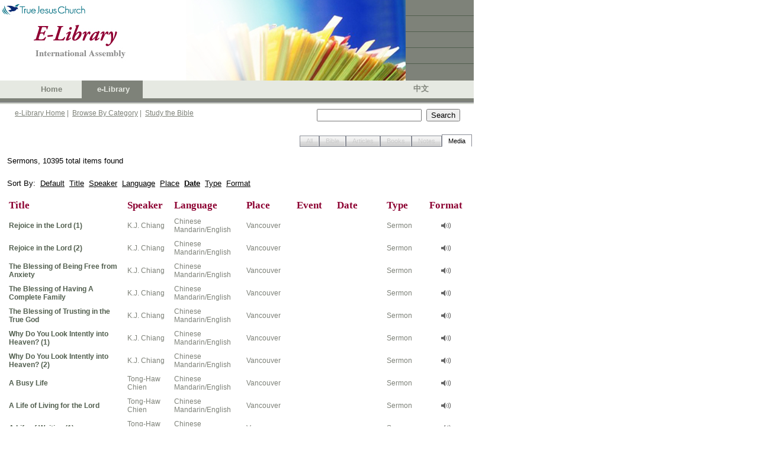

--- FILE ---
content_type: text/html; charset=utf-8
request_url: https://ia.tjc.org/elibrary/SearchResult.aspx?qid=1&langid=1&srtid=4&title=Sermons&sbcol1=2&sbcol1drt=1&sbcol2=13&sbcol2drt=1&sbcol3=4&sbcol3drt=2&num=10&start=80
body_size: 21854
content:



<!DOCTYPE HTML PUBLIC "-//W3C//DTD HTML 4.0 Transitional//EN">
<html>
	<head><meta http-equiv="Content-Type" content="text/html; charset=utf-8" />
		<script language="JavaScript" src="../common/js/jsSearchBox.js" type="text/javascript"></script>
        
        <meta http-equiv="Pragma" content="no-cache" />
		<meta http-equiv="Expires" content="-1" />
		<link href="../common/css/srp.css" type="text/css" rel="stylesheet" />
		<script language="JavaScript" src="../common/js/jsAJAX_BibleLookup.js" type="text/javascript"></script>
		<script language="javascript" type="text/javascript">
			searchParam = 'ctl00_SearchBox_';
		</script>

        <script type="text/javascript">

          var _gaq = _gaq || [];
          _gaq.push(['_setAccount', 'UA-25748693-1']);
          _gaq.push(['_setDomainName', '.']);
          _gaq.push(['_trackPageview']);

          (function() {
            var ga = document.createElement('script'); ga.type = 'text/javascript'; ga.async = true;
            ga.src = ('https:' == document.location.protocol ? 'https://ssl' : 'http://www') + '.google-analytics.com/ga.js';
            var s = document.getElementsByTagName('script')[0]; s.parentNode.insertBefore(ga, s);
          })();

        </script>
	<link href="/WebResource.axd?d=XdpgjNUhB1MG2Inw0pUgtWNQKypW9G2TxBBEjpAHSWS8qbKTs83OlXJiR9X6s-AQcFfzyiq8eRgpjheZyhnECTR1DJ9elOvEF-Ky14kigIg6bmsEnWsZJRd308bvKmWsAGonsBm4DmZ0Gf0bAFsofw2&amp;t=637075113320183474" type="text/css" rel="stylesheet" class="Telerik_stylesheet" /><link href="/WebResource.axd?d=oz4F2iZJSyET7mz74D_JPCCUrYz0WvdnNA7QlypOoU-XYQoVprYXc13O6zwPrt7uEkynCaWhKv_PQVydmGMsFgcDFSTosWeCg4Gxt2_9q6J-Q8ls-QAC0DRP54GfZbRxlIh4TXoHrf-0HnMEyvwZh49nGqA0ehsCov7LzRkmsB41&amp;t=637075113320183474" type="text/css" rel="stylesheet" class="Telerik_stylesheet" /><title>
	TJC eLibrary Search Result
</title></head>
	<body>
		<!-- Header -->
		<link id="CSSLink1_lnkPart" rel="stylesheet" type="text/css" href="https://ia.tjc.org/common/css/participation.css"></link>

        
<!--TRUE JESUS CHURCH LOGO AND BANNER-->
<table class="ms-main" id="table5334" cellspacing="0" cellpadding="0" width="800" border="0">
	<tr>
		<td valign="top" nowrap="nowrap" width="685"><img src="../images/en/BannerPhotoHome.jpg" id="Header1_imgBanner" height="136" width="685" border="0" /></td>
		<td nowrap="nowrap" width="115">
			<table id="table5335" height="136" cellspacing="0" cellpadding="0" width="115" bgcolor="#7e8279"
				border="0">
				<tr>
					<td class="tjc-rightnav" style="HEIGHT: 26px" valign="top" height="26">
					</td>
				</tr>
				<tr>
					<td width="100%" bgcolor="#525f4f" height="1"></td>
				</tr>
				<tr>
					<td class="tjc-rightnav" valign="top" height="26">
					</td>
				</tr>
				<tr>
					<td width="100%" bgcolor="#525f4f" height="1"></td>
				</tr>
				<tr>
					<td class="tjc-rightnav" valign="top" height="26">
					</td>
				</tr>
				<tr>
					<td width="100%" bgcolor="#525f4f" height="1"></td>
				</tr>
				<tr>
					<td class="tjc-rightnav" valign="top" height="26">
					</td>
				</tr>
				<tr>
					<td width="100%" bgcolor="#525f4f" height="1"></td>
				</tr>
				<tr>
					<td class="tjc-rightnav" valign="top">
					</td>
				</tr>
			</table>
		</td>
	</tr>
</table>
<!--END OF TRUE JESUS CHURCH LOGO AND BANNER-->
<!-- Navigation -->
<table id="Header1_tblNav" cellspacing="0" cellpadding="0" style="background-color:#E6E9E2;border-width:0px;height:30px;width:800px;border-collapse:collapse;">
	<tr>
		<td valign="middle" style="width:45px;"></td><td class="tjc-ia-banner" valign="middle" style="width:45px;"><a id="Header1_lnkHome" href="https://tjc.org" target="_blank">Home</a></td><td class="tjc-ia-banner-highlight" align="center" valign="middle" style="width:45px;">
			&nbsp;&nbsp;<nobr><a id="Header1_lnkElib" href="https://ia.tjc.org/elibrary/Landing.aspx?langid=1">e-Library</a></nobr>&nbsp;
		</td><td class="tjc-ia-banner" valign="middle" style="width:45px;">
			&nbsp;&nbsp;<nobr></nobr>&nbsp;
		</td><td style="width:250px;">&nbsp;</td><td class="tjc-ia-banner" valign="middle" style="width:45px;"><a href="Landing.aspx?langid=2" id="Header1_lnkChgLang">中文</a></td><td style="width:20px;">&nbsp;</td>
	</tr>
</table>
<!-- End of Navigation -->
<table height="10" cellspacing="0" cellpadding="0" width="800" bgcolor="#7e8279" border="0">
	<tr>
		<td bgcolor="#7e8279" height="5"></td>
	</tr>
	<tr>
		<td><img id="Header1_imgNavShadow" src="../images/NavShadow.gif" style="height:5px;width:800px;" /></td>
	</tr>
</table>

        
<table id="Table1" cellspacing="0" cellpadding="0" width="800" border="0">
	<tr valign="top" style="height:30px">
		<td width="25"></td>
		<td class="tjc-abstract" valign="middle" width="510">
			<a href="Landing.aspx?langid=1" id="SearchBox_lnkElibHome" class="tjc-abstract">e-Library Home</a>&nbsp;|&nbsp;
			<a href="BrowseCategory.aspx?langid=1" id="SearchBox_lnkCat" class="tjc-abstract">Browse By Category</a>&nbsp;|&nbsp; 
			<a href="SBBible.aspx?langid=1" id="SearchBox_lnkSB" class="tjc-abstract">Study the Bible</a>
			<!--
			&nbsp;|&nbsp; 
			<a href="BibleLookup.aspx?langid=1" id="SearchBox_lnkBible" class="tjc-abstract">Read the Bible</a>
				-->
		</td>
		<td width="250">
			<input name="ctl00$SearchBox$txtSearch" type="text" id="SearchBox_txtSearch" class="txtSearch" onkeydown="return SearchBoxEnterKey(event, false)" />&nbsp; 
			<input name="ctl00$SearchBox$btnSearch" type="button" id="SearchBox_btnSearch" class="btnSearch" onclick="javascript:SearchButton();" value="Search" />
			<input name="ctl00$SearchBox$hdnLangID" type="hidden" id="SearchBox_hdnLangID" class="hdnLangID" value="1" />
		</td>
		<td>&nbsp;</td>
	</tr>
</table>



		<table style="height:400px" cellspacing="0" cellpadding="0" width="800" border="0">
			<tr>
				<td valign="top">
				    <!--------- Content  ------------------->
                    
    <form method="post" action="./SearchResult.aspx?qid=1&amp;langid=1&amp;srtid=4&amp;title=Sermons&amp;sbcol1=2&amp;sbcol1drt=1&amp;sbcol2=13&amp;sbcol2drt=1&amp;sbcol3=4&amp;sbcol3drt=2&amp;num=10&amp;start=80" id="Form1">
<div class="aspNetHidden">
<input type="hidden" name="__EVENTTARGET" id="__EVENTTARGET" value="" />
<input type="hidden" name="__EVENTARGUMENT" id="__EVENTARGUMENT" value="" />
<input type="hidden" name="__VIEWSTATE" id="__VIEWSTATE" value="/wEPDwUJODUzODEzMzQ2ZBgBBR5fX0NvbnRyb2xzUmVxdWlyZVBvc3RCYWNrS2V5X18WAQUhY3RsMDAkQ29udGVudENlbnRlciRydHNTUlR5cGVUYWJz1+1IOkeqemthHLql7CNyw1EXbk6XCoJX07qGcCFS3Ic=" />
</div>

<script type="text/javascript">
//<![CDATA[
var theForm = document.forms['Form1'];
if (!theForm) {
    theForm = document.Form1;
}
function __doPostBack(eventTarget, eventArgument) {
    if (!theForm.onsubmit || (theForm.onsubmit() != false)) {
        theForm.__EVENTTARGET.value = eventTarget;
        theForm.__EVENTARGUMENT.value = eventArgument;
        theForm.submit();
    }
}
//]]>
</script>


<script src="/WebResource.axd?d=F_zWkGJID529uqP8CoWuCQJAkBCwrrddard5evExzlhc-386VdVlahxWtdX2amVWER6ojQOap8uCvOCZ9DHAIy7gk7tElS97BOTkXgMARt41&amp;t=638901284248157332" type="text/javascript"></script>


<script src="/ScriptResource.axd?d=QcnGX9pYC0PeH7LulPi5vaPfqm44T-TIXeko9NiKSAIrTyWYp7zHHukHcOK8cL8qqgpw7Fqyr2dk_U3N6neEUcVOs3cSjdYSW0CBW-qIyMLD25clp2MOy8sTyKAzWhCbrM5De5HBIHJJa9JgAtiJeg1CAIxr4SxRrEwjsz0m1VEZGxkm3Xhy-h9zLwJlltVR0&amp;t=5c0e0825" type="text/javascript"></script>
<script type="text/javascript">
//<![CDATA[
if (typeof(Sys) === 'undefined') throw new Error('ASP.NET Ajax client-side framework failed to load.');
//]]>
</script>

<script src="/ScriptResource.axd?d=8d7rVf95sitYyQNo04LP3lOLj9wvKv8fHXaKAceMsLT4H661Fx2ubjXdtfT_WU9e8yFSw3I5OC-vu4WP4s4Loi5p2V8LutXbaqoQ0ik3KSzig_DvzP-hKJ7ftF6QaxS2-4gA9nvHn5_eoaOFx8rG9wHV-fcqY_WfShXgrE0rh1h9c_cyvs99yTZjDR9Ui4zf0&amp;t=5c0e0825" type="text/javascript"></script>
<script src="/ScriptResource.axd?d=YPdigWxVqEhzLPQ4S-j_BMk-1cJ5gmeDFPBanJcol-850YEdmE48a5h82VJGGBO8PVybJjxoEiHNns_bmzwJnxssobOlDIR9PZr1U2Y24p3H3927I72H8eLOUwpW9G7dNQzmOaodT96oIh7tDpYacg2&amp;t=6e69ff4c" type="text/javascript"></script>
<script src="/ScriptResource.axd?d=ucMOT9tve1ne7crvKi-xxQ83tCZqKl4aoPBs462Y6-6TKJlX1gR4pP91nS-jNPl7-ZdmhGidgo6_GhM_iZUp2wog241LGGHBvZWaYGrTWp_f3E9a2plTOVCC3iFSOP90hvXGuKOqzb-pxZX5MyBxBtojErdeJzVnII_tx-vmO0c1&amp;t=6e69ff4c" type="text/javascript"></script>
<script src="/ScriptResource.axd?d=p0G3sm_AUsz90dRqQvQNgP0mKr9cQ0Sk64o7BwnLi2yNdIzanKfbyqCBXQd2oenbU1f-neEZnGCmOH5UBk33Z1qrh0iYsA1gJ9aw3eyaOMvAXApKhKia4gZO2NsGoP9VDR-afZFJNkkRV31_7cn8s_Ae2hLd2skTqJH0cRnPPd81&amp;t=6e69ff4c" type="text/javascript"></script>
<script src="/ScriptResource.axd?d=CmgPJj3Y44SEuuBGAGCpkwD5e4K2UeUEVFQMILpvENaBXEs8w9ic4IfQrEJXK2FDMvyYGnGfHVz5FhUPWGjjAAQo9H9vqEFQ5KpLK0l6cNwVNzIUroQrpCRq7aixK3DJooKToh5a1pb46j-8S79wSC_7mmASgq-65b7YZia2whU1&amp;t=6e69ff4c" type="text/javascript"></script>
<div class="aspNetHidden">

	<input type="hidden" name="__VIEWSTATEGENERATOR" id="__VIEWSTATEGENERATOR" value="EFC7F969" />
	<input type="hidden" name="__EVENTVALIDATION" id="__EVENTVALIDATION" value="/wEdAATrSjeTC6/rhZrlVeXNPFAzMj5Z09qsuPEt1yb/YDBSgpmDhB1QuDDYoQ7ptxr5hqIhUF5cR2RX8+bGgqSwezgGv3Hxrl9ZLupIzQy+z7AwpQwdGwvGjTVeKORnikv2UlY=" />
</div>
            <script type="text/javascript">
//<![CDATA[
Sys.WebForms.PageRequestManager._initialize('ctl00$ContentCenter$ctl00', 'Form1', [], [], [], 90, 'ctl00');
//]]>
</script>

			<!-- tabs -->
			<table width=800px>
				<tr>
					<td><br />
                    <div id="ContentCenter_rtsSRTypeTabs" class="RadTabStrip RadTabStrip_Vista RadTabStripTop_Vista ">
	<!-- 2008.3.1016.35 --><div class="rtsLevel rtsLevel1 rtsRight">
		<ul class="rtsUL"><li class="rtsLI rtsFirst"><a class="rtsLink rtsDisabled" href="#"><span class="rtsOut"><span class="rtsIn"><span class="rtsTxt">All</span></span></span></a></li><li class="rtsLI"><a class="rtsLink rtsDisabled" href="#"><span class="rtsOut"><span class="rtsIn"><span class="rtsTxt">Bible</span></span></span></a></li><li class="rtsLI"><a class="rtsLink rtsDisabled" href="#"><span class="rtsOut"><span class="rtsIn"><span class="rtsTxt">Articles</span></span></span></a></li><li class="rtsLI"><a class="rtsLink rtsDisabled" href="#"><span class="rtsOut"><span class="rtsIn"><span class="rtsTxt">Books</span></span></span></a></li><li class="rtsLI"><a class="rtsLink rtsBefore rtsDisabled" href="#"><span class="rtsOut"><span class="rtsIn"><span class="rtsTxt">Notes</span></span></span></a></li><li class="rtsLI rtsLast"><a class="rtsLink rtsSelected" href="https://ia.tjc.org/elibrary/SearchResult.aspx?qid=1&amp;langid=1&amp;srtid=4&amp;title=Sermons&amp;sbcol1=2&amp;sbcol1drt=1&amp;sbcol2=13&amp;sbcol2drt=1&amp;sbcol3=4&amp;sbcol3drt=2"><span class="rtsOut"><span class="rtsIn"><span class="rtsTxt">Media</span></span></span></a></li></ul>
	</div><input id="ContentCenter_rtsSRTypeTabs_ClientState" name="ContentCenter_rtsSRTypeTabs_ClientState" type="hidden" />
</div>
					</td>
				</tr>
			</table>
			<!-- end of tabs -->
			<!-- search results -->
			<table width=800px>
				<tr>
					<td>
					<div id="ContentCenter_divSRTitle" class="BodyText" style="PADDING-RIGHT: 9px; PADDING-LEFT: 9px; PADDING-BOTTOM: 9px; PADDING-TOP: 9px">
<span class="BodyText">Sermons, 10395 total items found</span><br/>
</div>
					</td>
				</tr>
				<tr>
					<td>
					<div id="ContentCenter_divSR" class="BodyText" style="PADDING:9px"><div class="BodyText">Sort By:&nbsp;&nbsp;<a href="SearchResult.aspx?qid=1&langid=1&srtid=4&title=Sermons">Default</a>&nbsp;&nbsp;<a href="SearchResult.aspx?qid=1&langid=1&srtid=4&title=Sermons&sbcol1=1&sbcol1drt=1&sbcol2=2&sbcol2drt=1&sbcol3=13&sbcol3drt=1">Title</a>&nbsp;&nbsp;<a href="SearchResult.aspx?qid=1&langid=1&srtid=4&title=Sermons&sbcol1=3&sbcol1drt=1&sbcol2=2&sbcol2drt=1&sbcol3=13&sbcol3drt=1">Speaker</a>&nbsp;&nbsp;<a href="SearchResult.aspx?qid=1&langid=1&srtid=4&title=Sermons&sbcol1=11&sbcol1drt=1&sbcol2=2&sbcol2drt=1&sbcol3=13&sbcol3drt=1">Language</a>&nbsp;&nbsp;<a href="SearchResult.aspx?qid=1&langid=1&srtid=4&title=Sermons&sbcol1=4&sbcol1drt=1&sbcol2=2&sbcol2drt=1&sbcol3=13&sbcol3drt=1">Place</a>&nbsp;&nbsp;<a href="SearchResult.aspx?qid=1&langid=1&srtid=4&title=Sermons&sbcol1=2&sbcol1drt=2&sbcol2=13&sbcol2drt=1&sbcol3=4&sbcol3drt=2"><b>Date</b></a>&nbsp;&nbsp;<a href="SearchResult.aspx?qid=1&langid=1&srtid=4&title=Sermons&sbcol1=12&sbcol1drt=1&sbcol2=2&sbcol2drt=1&sbcol3=13&sbcol3drt=1">Type</a>&nbsp;&nbsp;<a href="SearchResult.aspx?qid=1&langid=1&srtid=4&title=Sermons&sbcol1=13&sbcol1drt=1&sbcol2=2&sbcol2drt=1&sbcol3=13&sbcol3drt=1">Format</a></div><br/>
<table><tr class="tjc-mainheader">
<td width="200">Title</td>
<td width="80">Speaker</td>
<td width="100">Language</td>
<td width="100">Place</td>
<td width="80">Event</td>
<td width="100">Date</td>
<td width="80">Type</td>
<td width="80" align="center">Format</td></tr>
<tr><td height="4" colspan=8 width="100%" border="0"></td></tr>
<tr class="tjc-abstract">
<td><a class="tjc-articletitle" href="ContentDetail.aspx?ItemID=3699&langid=1">Rejoice in the Lord (1)</a></td>
<td>K.J. Chiang</td>
<td>Chinese Mandarin/English</td>
<td>Vancouver</td>
<td></td>
<td></td>
<td>Sermon</td>
<td align="center"><img src="../images/media1.gif" title="Audio"/></td></tr>
<tr><td height="4" colspan=8 width="100%" border="0"></td></tr>
<tr class="tjc-abstract">
<td><a class="tjc-articletitle" href="ContentDetail.aspx?ItemID=3700&langid=1">Rejoice in the Lord (2)</a></td>
<td>K.J. Chiang</td>
<td>Chinese Mandarin/English</td>
<td>Vancouver</td>
<td></td>
<td></td>
<td>Sermon</td>
<td align="center"><img src="../images/media1.gif" title="Audio"/></td></tr>
<tr><td height="4" colspan=8 width="100%" border="0"></td></tr>
<tr class="tjc-abstract">
<td><a class="tjc-articletitle" href="ContentDetail.aspx?ItemID=3701&langid=1">The Blessing of Being Free from Anxiety</a></td>
<td>K.J. Chiang</td>
<td>Chinese Mandarin/English</td>
<td>Vancouver</td>
<td></td>
<td></td>
<td>Sermon</td>
<td align="center"><img src="../images/media1.gif" title="Audio"/></td></tr>
<tr><td height="4" colspan=8 width="100%" border="0"></td></tr>
<tr class="tjc-abstract">
<td><a class="tjc-articletitle" href="ContentDetail.aspx?ItemID=3702&langid=1">The Blessing of Having A Complete Family</a></td>
<td>K.J. Chiang</td>
<td>Chinese Mandarin/English</td>
<td>Vancouver</td>
<td></td>
<td></td>
<td>Sermon</td>
<td align="center"><img src="../images/media1.gif" title="Audio"/></td></tr>
<tr><td height="4" colspan=8 width="100%" border="0"></td></tr>
<tr class="tjc-abstract">
<td><a class="tjc-articletitle" href="ContentDetail.aspx?ItemID=3703&langid=1">The Blessing of Trusting in the True God</a></td>
<td>K.J. Chiang</td>
<td>Chinese Mandarin/English</td>
<td>Vancouver</td>
<td></td>
<td></td>
<td>Sermon</td>
<td align="center"><img src="../images/media1.gif" title="Audio"/></td></tr>
<tr><td height="4" colspan=8 width="100%" border="0"></td></tr>
<tr class="tjc-abstract">
<td><a class="tjc-articletitle" href="ContentDetail.aspx?ItemID=3704&langid=1">Why Do You Look Intently into Heaven? (1)</a></td>
<td>K.J. Chiang</td>
<td>Chinese Mandarin/English</td>
<td>Vancouver</td>
<td></td>
<td></td>
<td>Sermon</td>
<td align="center"><img src="../images/media1.gif" title="Audio"/></td></tr>
<tr><td height="4" colspan=8 width="100%" border="0"></td></tr>
<tr class="tjc-abstract">
<td><a class="tjc-articletitle" href="ContentDetail.aspx?ItemID=3705&langid=1">Why Do You Look Intently into Heaven? (2)</a></td>
<td>K.J. Chiang</td>
<td>Chinese Mandarin/English</td>
<td>Vancouver</td>
<td></td>
<td></td>
<td>Sermon</td>
<td align="center"><img src="../images/media1.gif" title="Audio"/></td></tr>
<tr><td height="4" colspan=8 width="100%" border="0"></td></tr>
<tr class="tjc-abstract">
<td><a class="tjc-articletitle" href="ContentDetail.aspx?ItemID=3706&langid=1">A Busy Life</a></td>
<td>Tong-Haw Chien</td>
<td>Chinese Mandarin/English</td>
<td>Vancouver</td>
<td></td>
<td></td>
<td>Sermon</td>
<td align="center"><img src="../images/media1.gif" title="Audio"/></td></tr>
<tr><td height="4" colspan=8 width="100%" border="0"></td></tr>
<tr class="tjc-abstract">
<td><a class="tjc-articletitle" href="ContentDetail.aspx?ItemID=3707&langid=1">A Life of Living for the Lord</a></td>
<td>Tong-Haw Chien</td>
<td>Chinese Mandarin/English</td>
<td>Vancouver</td>
<td></td>
<td></td>
<td>Sermon</td>
<td align="center"><img src="../images/media1.gif" title="Audio"/></td></tr>
<tr><td height="4" colspan=8 width="100%" border="0"></td></tr>
<tr class="tjc-abstract">
<td><a class="tjc-articletitle" href="ContentDetail.aspx?ItemID=3708&langid=1">A Life of Waiting (1)</a></td>
<td>Tong-Haw Chien</td>
<td>Chinese Mandarin/English</td>
<td>Vancouver</td>
<td></td>
<td></td>
<td>Sermon</td>
<td align="center"><img src="../images/media1.gif" title="Audio"/></td></tr>
</table>
</div>
					<div id="ContentCenter_divPagingBar" class="BodyText" style="PADDING-BOTTOM:9px;PADDING-RIGHT:9px"><br><div class='n'><table border=0 cellpadding=0 width=100% cellspacing=5 align=center>  <tr align=left valign=top><td>&nbsp;	<a href="SearchResult.aspx?qid=1&langid=1&srtid=4&title=Sermons&sbcol1=2&sbcol1drt=1&sbcol2=13&sbcol2drt=1&sbcol3=4&sbcol3drt=2&num=10&start=70"><span class="b">Previous</span></a>&nbsp;
	<a href="SearchResult.aspx?qid=1&langid=1&srtid=4&title=Sermons&sbcol1=2&sbcol1drt=1&sbcol2=13&sbcol2drt=1&sbcol3=4&sbcol3drt=2&num=10&start=0">1</a>&nbsp;
	<a href="SearchResult.aspx?qid=1&langid=1&srtid=4&title=Sermons&sbcol1=2&sbcol1drt=1&sbcol2=13&sbcol2drt=1&sbcol3=4&sbcol3drt=2&num=10&start=10">2</a>&nbsp;
	<a href="SearchResult.aspx?qid=1&langid=1&srtid=4&title=Sermons&sbcol1=2&sbcol1drt=1&sbcol2=13&sbcol2drt=1&sbcol3=4&sbcol3drt=2&num=10&start=20">3</a>&nbsp;
	<a href="SearchResult.aspx?qid=1&langid=1&srtid=4&title=Sermons&sbcol1=2&sbcol1drt=1&sbcol2=13&sbcol2drt=1&sbcol3=4&sbcol3drt=2&num=10&start=30">4</a>&nbsp;
	<a href="SearchResult.aspx?qid=1&langid=1&srtid=4&title=Sermons&sbcol1=2&sbcol1drt=1&sbcol2=13&sbcol2drt=1&sbcol3=4&sbcol3drt=2&num=10&start=40">5</a>&nbsp;
	<a href="SearchResult.aspx?qid=1&langid=1&srtid=4&title=Sermons&sbcol1=2&sbcol1drt=1&sbcol2=13&sbcol2drt=1&sbcol3=4&sbcol3drt=2&num=10&start=50">6</a>&nbsp;
	<a href="SearchResult.aspx?qid=1&langid=1&srtid=4&title=Sermons&sbcol1=2&sbcol1drt=1&sbcol2=13&sbcol2drt=1&sbcol3=4&sbcol3drt=2&num=10&start=60">7</a>&nbsp;
	<a href="SearchResult.aspx?qid=1&langid=1&srtid=4&title=Sermons&sbcol1=2&sbcol1drt=1&sbcol2=13&sbcol2drt=1&sbcol3=4&sbcol3drt=2&num=10&start=70">8</a>&nbsp;
	<span class="i">9</span>&nbsp;
	<a href="SearchResult.aspx?qid=1&langid=1&srtid=4&title=Sermons&sbcol1=2&sbcol1drt=1&sbcol2=13&sbcol2drt=1&sbcol3=4&sbcol3drt=2&num=10&start=90">10</a>&nbsp;
	<a href="SearchResult.aspx?qid=1&langid=1&srtid=4&title=Sermons&sbcol1=2&sbcol1drt=1&sbcol2=13&sbcol2drt=1&sbcol3=4&sbcol3drt=2&num=10&start=100">11</a>&nbsp;
	<a href="SearchResult.aspx?qid=1&langid=1&srtid=4&title=Sermons&sbcol1=2&sbcol1drt=1&sbcol2=13&sbcol2drt=1&sbcol3=4&sbcol3drt=2&num=10&start=110">12</a>&nbsp;
	<a href="SearchResult.aspx?qid=1&langid=1&srtid=4&title=Sermons&sbcol1=2&sbcol1drt=1&sbcol2=13&sbcol2drt=1&sbcol3=4&sbcol3drt=2&num=10&start=120">13</a>&nbsp;
	<a href="SearchResult.aspx?qid=1&langid=1&srtid=4&title=Sermons&sbcol1=2&sbcol1drt=1&sbcol2=13&sbcol2drt=1&sbcol3=4&sbcol3drt=2&num=10&start=130">14</a>&nbsp;
	<a href="SearchResult.aspx?qid=1&langid=1&srtid=4&title=Sermons&sbcol1=2&sbcol1drt=1&sbcol2=13&sbcol2drt=1&sbcol3=4&sbcol3drt=2&num=10&start=140">15</a>&nbsp;
	<a href="SearchResult.aspx?qid=1&langid=1&srtid=4&title=Sermons&sbcol1=2&sbcol1drt=1&sbcol2=13&sbcol2drt=1&sbcol3=4&sbcol3drt=2&num=10&start=90"><span class="b">Next</span></a>&nbsp;
  </td></tr></table></div><br></div>
					</td>
				</tr>
			</table>
			<!-- end of search results -->
			<span id="ContentCenter_lblMsg" class="BodyText"></span>
	

<script type="text/javascript">
//<![CDATA[
Sys.Application.add_init(function() {
    $create(Telerik.Web.UI.RadTabStrip, {"_align":2,"_selectedIndex":5,"_skin":"Vista","clientStateFieldID":"ContentCenter_rtsSRTypeTabs_ClientState","selectedIndexes":["5"],"tabData":[{"value":"0","enabled":false},{"value":"0","enabled":false},{"value":"0","enabled":false},{"value":"0","enabled":false},{"value":"0","enabled":false},{"value":"0"}]}, null, null, $get("ContentCenter_rtsSRTypeTabs"));
});
//]]>
</script>
</form>

				    <!--------- End of Content  ------------------->
				</td>
			</tr>
		</table>
		<!--  Footer -->
		
<table cellpadding="0" cellspacing="0" border="0" width="800" id="Table1">
	<tr>
		<td width="100%" height="28" align="center" valign="middle" bgcolor="#7e8279" class="tjc-footer">
			<span id="Footer1_spnCopyright">Copyright</span> ©
			<script type="text/javascript" language="Javascript"> document.write(new Date().getFullYear()); </script>
			&nbsp;<span id="Footer1_spnTJC">True Jesus Church</span> | <span id="Footer1_spnRev">All rights reserved |</span>
			<a class="tjc-footerlink" href="http://tjc.org/terms-conditions/"><span id="Footer1_spnTerms">Terms &amp; Conditions</span></a>
		</td>
	</tr>
</table>

		
<script type="text/javascript">

    var _gaq = _gaq || [];
    _gaq.push(['_setAccount', 'UA-25748693-1']);
    _gaq.push(['_setDomainName', '.']);
    _gaq.push(['_trackPageview']);

    (function() {
        var ga = document.createElement('script'); ga.type = 'text/javascript'; ga.async = true;
        ga.src = ('https:' == document.location.protocol ? 'https://ssl' : 'http://www') + '.google-analytics.com/ga.js';
        var s = document.getElementsByTagName('script')[0]; s.parentNode.insertBefore(ga, s);
    })();

</script>
	</body>
</html>

